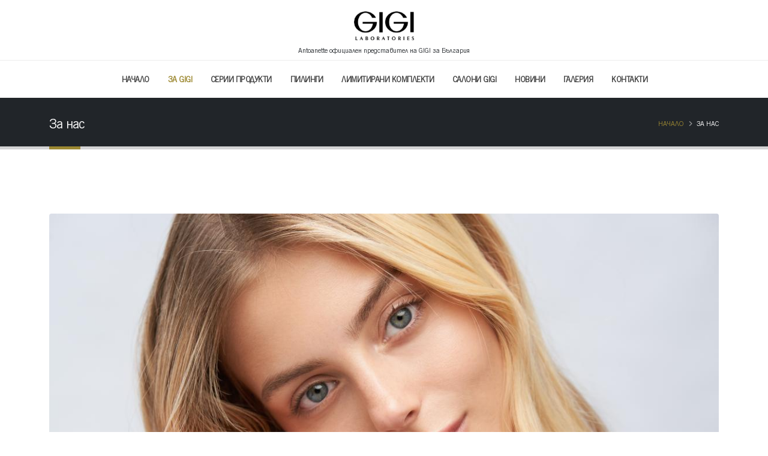

--- FILE ---
content_type: text/html; charset=UTF-8
request_url: https://gigicosmetics.bg/about_us.html
body_size: 9486
content:
<html lang="en">
    
    
<head>
    <!-- Basic -->
    <meta charset="utf-8">
    <meta name="viewport" content="width=device-width, initial-scale=1">
    <title uppy="SEO_Title">GIGI Laboratories - За нас</title>    
    <meta name="description" uppy="SEO_Description&gt;content" content="Лидер в професионалната козметика за лице. Продукти изцяло произведени в Израел. Доказани резултати и ненадминати патентовани формули!">
    <meta property="og:title" uppy="SEO_Title&gt;content" content="GIGI Laboratories - За нас">
    <meta property="og:desciption" uppy="SEO_Description&gt;content" content="Лидер в професионалната козметика за лице. Продукти изцяло произведени в Израел. Доказани резултати и ненадминати патентовани формули!">
    <meta property="og:image" content="https://gigicosmetics.bg/img/og_image3.jpg">   
    <meta property="og:image:url" content="https://gigicosmetics.bg/img/og_image3.jpg"> 
    <!-- Favicon -->
    <link rel="icon" type="image/png" href="img/fav.png">
    <!-- Mobile Metas -->
    <meta name="viewport" content="width=device-width, initial-scale=1, minimum-scale=1.0, shrink-to-fit=no">
    <!-- Web Fonts  -->
    <link id="googleFonts" href="https://fonts.googleapis.com/css?family=Poppins:300,400,500,600,700,800%7CShadows+Into+Light&amp;display=swap" rel="stylesheet" type="text/css">
    <!-- Vendor CSS -->
    <link rel="stylesheet" href="vendor/bootstrap/css/bootstrap.min.css">
    <link rel="stylesheet" href="vendor/fontawesome-free/css/all.min.css">
    <link rel="stylesheet" href="vendor/animate/animate.compat.css">
    <link rel="stylesheet" href="vendor/simple-line-icons/css/simple-line-icons.min.css">
    <link rel="stylesheet" href="vendor/owl.carousel/assets/owl.carousel.min.css">
    <link rel="stylesheet" href="vendor/owl.carousel/assets/owl.theme.default.min.css">
    <link rel="stylesheet" href="vendor/magnific-popup/magnific-popup.min.css">
    <!-- Theme CSS -->
    <link rel="stylesheet" href="css/theme.css?69">
    <link rel="stylesheet" href="css/theme-elements.css?9">
    <link rel="stylesheet" href="css/theme-blog.css">
    <link rel="stylesheet" href="css/theme-shop.css?2">
    <!-- Current Page CSS -->
    <link rel="stylesheet" href="vendor/circle-flip-slideshow/css/component.css">

    <!-- Skin CSS -->
    <link id="skinCSS" rel="stylesheet" href="css/skins/default.css?12">
    <!-- Head Libs -->
    <script src="vendor/modernizr/modernizr.min.js"></script>

</head>
    
    <body data-plugin-page-transition>
    
        <div class="body">
        
            
<header id="header" class="header-effect-shrink" data-plugin-options="{'stickyEnabled': true, 'stickyEffect': 'shrink', 'stickyEnableOnBoxed': true, 'stickyEnableOnMobile': false, 'stickyChangeLogo': true, 'stickyStartAt': 30, 'stickyHeaderContainerHeight': 70}">
    <div class="header-body border-top-0">

        <div class="header-container container">
            <div class="header-row header-row-fix">
            
                <div class="header-column header-row-fix justify-content-center justify-content-md-center order-1 order-md-2">
                    <div class="header-row header-row-fix">
                        <div class="header-logo">
                            <a href="index.html">
                                <img alt="GIGI" width="100" height="48" data-sticky-width="82" data-sticky-height="40" src="img/logo.png">                                
                            </a>
                        </div>
                        <span class="under-logo" style="font-size: 0.8em;">Antoanette oфициален представител на GIGI за България</span>
                    </div>
                </div>
                
            </div>
        </div>
        
        <div class="header-nav-bar header-nav-bar-top-border">
            <div class="header-container container">
                <div class="header-row ">
                    <div class="header-column">
                        <div class="header-row justify-content-end">
                            <div class="header-nav p-0">
                                <div class="header-nav header-nav-links justify-content-lg-center">
                                    <div class="header-nav-main header-nav-main-square header-nav-main-dropdown-no-borders header-nav-main-dropdown-arrow header-nav-main-dropdown-center header-nav-main-dropdown-center-bottom header-nav-main-effect-3 header-nav-main-sub-effect-1">
                                        <nav class="collapse">
                                            <ul class="nav nav-pills flex-column flex-lg-row" id="mainNav">
                                               <li class="dropdown ">
                                                    <a class="nav-home" href="index.html">
                                                        Начало
                                                    </a>
                                               </li>
                                               <li class="dropdown">
                                                    <a class="nav-about" href="about_us.html">
                                                        За GIGI
                                                    </a>
                                                    
                                               </li>
                                               
                                               <li class="dropdown">
                                                    <a class="nav-series  dropdown-item dropdown-toggle" href="#">
                                                        Серии продукти
                                                    </a>
                                                    <ul class="dropdown-menu">
                                                        <!--<li>
                                                            <a class=" dropdown-item nav-prs" href="chemical-peels.html">
                                                                Chemical peels
                                                            </a>
                                                        </li>  -->
                                                        <li>
                                                            <a class=" dropdown-item nav-texture" href="prs7clear.html">
                                                                PRS7 Clear
                                                            </a>
                                                        </li>
                                                        <li>
                                                            <a class=" dropdown-item nav-texture" href="texture.html">
                                                                Texture
                                                            </a>
                                                        </li>
                                                        <li>
                                                            <a class=" dropdown-item nav-acnon" href="acnon.html">
                                                                Acnon
                                                            </a>
                                                        </li>
                                                        <li>
                                                            <a class=" dropdown-item nav-ester" href="ester_c.html">
                                                                Ester C
                                                            </a>
                                                        </li>
                                                        <li>
                                                            <a class=" dropdown-item nav-bioplasma" href="bioplasma.html">
                                                                Bioplasma
                                                            </a>
                                                        </li>
                                                        <li>
                                                            <a class=" dropdown-item nav-city" href="city_nap.html">
                                                                City Nap
                                                            </a>
                                                        </li>
                                                         <li>
                                                            <a class=" dropdown-item nav-nutri" href="nutri_peptide.html">
                                                                Nutri Peptide 
                                                            </a>
                                                        </li>
                                                        <li>
                                                            <a class=" dropdown-item nav-age" href="new_ageg4.html">
                                                                New Age G4
                                                            </a>
                                                        </li>
                                                        <li>
                                                            <a class=" dropdown-item nav-vitamin" href="vitamin_e.html">
                                                                Vitamin E
                                                            </a>
                                                        </li>
                                                        <li>
                                                            <a class=" dropdown-item nav-lotus" href="lotus.html">
                                                                Lotus
                                                            </a>
                                                        </li>
                                                        <li>
                                                            <a class=" dropdown-item nav-seaweed" href="sea-weed.html">
                                                                Sea Weed 
                                                            </a>
                                                        </li>
                                                        <li>
                                                            <a class=" dropdown-item nav-solar" href="solar-energy.html">
                                                                Solar Energy
                                                            </a>
                                                        </li>
                                                        <li>
                                                            <a class=" dropdown-item nav-lipacid" href="lipacid.html">
                                                                Lipacid
                                                            </a>
                                                        </li>
                                                        <!--<li>
                                                            <a class=" dropdown-item nav-skin-expert" href="skin-expert.html">
                                                                Skin Expert 
                                                            </a>
                                                        </li>-->
                                                        <li>
                                                            <a class=" dropdown-item nav-aroma-essence" href="aroma-essence.html">
                                                                Aroma Essence  
                                                            </a>
                                                        </li>
                                                        <li>
                                                            <a class=" dropdown-item nav-retin" href="retin_a.html">
                                                                Retin A  
                                                            </a>
                                                        </li>
                                                        <li>
                                                            <a class=" dropdown-item nav-mesopro" href="meso-pro.html">
                                                                MesoPro 
                                                            </a>
                                                        </li>
                                                        <li>
                                                            <a class=" dropdown-item nav-recovery" href="recovery.html">
                                                                Recovery
                                                            </a>
                                                        </li>
                                                        <li>
                                                            <a class=" dropdown-item nav-carboxy" href="carboxy.html">
                                                                Carboxy 
                                                            </a>
                                                        </li>
                                                        <li>
                                                            <a class=" dropdown-item nav-sun" href="sun_care.html">
                                                                Sun Care
                                                            </a>
                                                        </li>
                                                        <li>
                                                            <a class=" dropdown-item nav-3d" href="3d_hyalu_fill.html">
                                                                3D HYALU FILL
                                                            </a>
                                                        </li>
                                                            
                             
                                                    </ul>
                                                </li>
                                                
                                                <!--<li class="dropdown">
                                                    <a href="chemical-peels.html">
                                                        Химични пилинги
                                                    </a>
                                               </li>  -->
                                               
                                               <li class="dropdown">
                                                    <a href="chemical-peels.html">
                                                        Пилинги
                                                    </a>
                                               </li>
                                               
                                               <li class="dropdown">
                                                    <a href="limitirani-komplekti.html">
                                                        Лимитирани комплекти
                                                    </a>
                                               </li>
                                                
                                               <li class="dropdown">
                                                    <a href="salons.html">
                                                        Салони GIGI
                                                    </a>
                                               </li>
                                                
                                               <!--
                                               <li class="dropdown">
                                                    <a href="#">
                                                        Онлайн магазин
                                                    </a>
                                               </li> -->
                                               <li class="dropdown">
                                                    <a class="nav-news" href="blog_list.html">
                                                        Новини
                                                    </a>
                                               </li>
                                               <li class="dropdown">
                                                    <a class="nav-gallery" href="gallery.html">
                                                        Галерия
                                                    </a>
                                               </li>
                                               <li class="dropdown">
                                                    <a class="nav-contact" href="contact.html">
                                                        Контакти
                                                    </a>
                                               </li>

                                            </ul>
                                        </nav>
                                    </div>
                                    <button class="btn header-btn-collapse-nav" data-bs-toggle="collapse" data-bs-target=".header-nav-main nav">
                                        <i class="fas fa-bars"></i>
                                    </button>
                                </div>
                            </div>
                        </div>
                    </div>
                </div>
            </div>
        </div>
    </div>
</header>

<style type="text/css">

   #header .header-nav-main.header-nav-main-dropdown-center nav > ul > li.dropdown:not(.dropdown-mega) > .dropdown-menu a.active {
       color: #9d8932;
       font-weight: bold;
   }
   #header .header-nav.header-nav-links nav > ul:not(:hover) > li > a.active {
        color: #9d8932 !important;
   }
   .shop .products .product a span:nth-child(1) {
       margin-bottom: 10px !important;
       float: left;
       width: 100%;
   }
   .shop .products .product a span {
        font-family: 'hs_gothic_probold' !important;
       font-size: 14px !important;
   }
   .shop .products .product a span p {
       font-size: 13px;
       font-family: "hs_gothic_proregular" !important;
           line-height: 18px;
   }
   @media (min-width: 991px) {
       .header-nav-main .dropdown-menu {
           height: 400px;
           overflow: auto;
       }
   }
   @media (max-width: 991px) {
       #header .header-nav.header-nav-links nav > ul:not(:hover) > li > a.active {
           color: #fff !important;
       }
       #header .header-nav.header-nav-links nav .dropdown-item.active {
           color: #fff !important;
           background: #9d8932 !important;
       }
   }
   input[name="__url"] {
        pointer-events: none;
        opacity: 0.5;
   }
   
   
</style>
            
            <div role="main" class="main">
              
                <section class="page-header page-header-classic page-header-sm">
                    <div class="container">
                        <div class="row">
                            <div class="col-md-8 order-2 order-md-1 align-self-center p-static">
                                <h1 data-title-border>За нас</h1>
                            </div>
                            <div class="col-md-4 order-1 order-md-2 align-self-center">
                                <ul class="breadcrumb d-block text-md-end">
                                    <li><a href="index.html">Начало</a></li>
                                    <li class="active">За нас</li>
                                </ul>
                            </div>
                        </div>
                    </div>
                </section>
                
                <section style="padding-top:0;background:none;" class="section section-default border-0 my-5 appear-animation" data-appear-animation="fadeIn">
                    <div class="container py-4">
                        <div class="row ">
                            <div class="col-md-12 appear-animation mb-2" data-appear-animation="fadeInLeftShorter">
                               
                                    <img uppy="Снимка за нас" alt="" style="border-radius:4px;width:100%;" class="" src="data//about_us.html/mini__DYP0407-1.jpeg">
  
                            </div>
                            
                            <div class="col-md-12">
                                <div class="overflow-hidden mb-2">
                                    <h1 uppy="Заглавие за нас" class="text-color-dark font-weight-normal text-8 mb-0 pt-0 mt-0 appear-animation" data-appear-animation="maskUp">Създаване на красота от най-добрите за най-добрите</h1>
                                </div>
                                <div uppy="Описание за нас" class="appear-animation" data-appear-animation="fadeInUpShorter" data-appear-animation-delay="1000"><p>Козметика GIGI Israel е добре позната марка в индустрията за грижа за кожата, създадена в Израел през 1957 година. Тя е известна със своите иновативни продукти, базирани на естествени съставки и съвременни научни изследвания. Ето някои от основните характеристики и предимства на козметика GIGI:</p>

<p>1. Широка гама продукти: GIGI предлага разнообразие от продукти за различни типове кожа и специфични кожни проблеми, включително анти-ейджинг продукти, овлажнители, ексфолианти и продукти за лечение на акне.</p>

<p>2. Естествени съставки: Много от продуктите на Gigi са формулирани с естествени и биоактивни съставки като минерали от Мъртво море, растителни екстракти и витамини.</p>

<p>3. Научно обосновани формули: Компанията инвестира значително в научни изследвания и разработки, за да създаде ефективни и безопасни продукти.</p>

<p>4. Популярност сред професионалисти: Продуктите на Gigi често се използват в професионални козметични салони и спа центрове, което свидетелства за тяхната висока ефективност и качество.</p>

<p>5. Добри отзиви от потребители: Много потребители споделят положителни отзиви за подобрение на състоянието на кожата след употребата на продукти Gigi.</p>

<p>Седалището на козметичните лаборатории GIGI се намира в Израел, откъдето те работят и изнасят за цял свят. GIGI се занимава с различни категории - от разработване на продукти до проучване и налагане на иновативни процедури за клиниката, салонът или СПА центъра. Основателят на компанията, покойният г-н Ландау, е знаел как да вземе най-основните материали, да ги адаптира и използва за създаването на още един активен продукт, който не само има доказани резултати, но и е в състояние да достигне до жените по специален начин, който ги кара да се чувстват прекрасно. Именно от сърце GIGI създаде красотата, давайки на жените възможност да подобрят външния си вид, да останат млади и да се чувстват красиви. Днес това уникално мислене ни вдъхновява за желанието да вземем нещо толкова елементарно като козметична процедура и да го превърнем в преживяване. Това се е превърнало в част от нашето ДНК като компания: да разберем нуждите на съвременната кожа и да намерим иновативни и активни съставки, които ще помогнат на всяка дама да поддържа младежки, здрав и красив външен вид.</p>

<p>Израелско развитие</p>

<p>Всички продукти се произвеждат под строг контрол на качеството от GIGI, което гарантира ефективна, надеждна козметика с високи производствени условия. Всички продукти отговарят на изискванията на международните стандарти. Химиците на компанията внимателно подбират най-добрите суровини. Продуктите не са тествани върху животни! При производството на опаковките се използват рециклируеми материали, в съответствие със съвременните международни стандарти. Формулите не съдържат парабени или петролни деривати и не са генетично модифицирани. Продуктите на GIGI се подлагат на тестове в сертифицирани медицински институти за различни чувствителности, включително; офталмологични, хипоалергенни и предизвикващи алергия съставки. Когато използвате продуктите на GIGI Cosmetics, можете да сте сигурни, че ще получите върхово активни патентовани съставки, които ще ви дадат най-добри резултати за най-кратко време.</p>

<p>Официален вносител на GIGI за България е АНТОАНЕТ ООД. </p>

<p>За повече инфо и професионални зареждания ни позвънете на моб.: 0882520500 </p>
</div>
                            </div>
                        </div>
                    </div>
                </section>
                
                <div class="container mt-5-5 mb-5-5">
                    <div class="row">
                        <div class="col">
                            <h1 style="font-weight: 600; line-height: 27px;margin: 0 0 14px 0;" class="text-8">Нашите серии продукти</h1>
                        </div>
                    </div>
                    
                    <div class="series-wrap owl-carousel full-width dots-modern mt-2 mb-0" data-plugin-options="{'responsive': {'0': {'items': 1}, '479': {'items': 1}, '768': {'items': 2}, '979': {'items': 2}, '1199': {'items': 3}}, 'loop': false, 'nav': true, 'dots': false, 'margin': 40}">
                         
                <div uppytemplate="/index-slider-series-edit.html(0,0,1)">
                            <div class="img-thumbnail border-0 p-0 pb-3 d-block">
                                <a class="position-relative" uppytemplatedata="Линк към серията&gt;href" href="https://gigicosmetics.bg/texture.html">
                                    <img uppytemplatedata="Снимка серия" class="img-fluid " style="object-fit: contain;" src="/data//index-slider-series-edit.html/%D0%A1%D0%BD%D0%B8%D0%BC%D0%BA%D0%B0%20%D1%81%D0%B5%D1%80%D0%B8%D1%8F%5B1%5D.png" alt="">                                                        
                                    <!--<img uppyTemplateData="Иконка към снимката" class="ticks" src="" alt=""> -->
                                </a>
                                <a uppytemplatedata="Линк към серията&gt;href" href="https://gigicosmetics.bg/texture.html" class="black-hover-gold text-5 font-weight-bold custom-primary-font text-uppercase line-height-3 mt-2"><span style="text-transform: none;" uppytemplatedata="Заглавие серия">TEXTURE - Грижа очи, шия и деколте</span> </a>
                            </div>
                        </div><div uppytemplate="/index-slider-series-edit.html(0,0,1)">
                            <div class="img-thumbnail border-0 p-0 pb-3 d-block">
                                <a class="position-relative" uppytemplatedata="Линк към серията&gt;href" href="https://gigicosmetics.bg/acnon.html">
                                    <img uppytemplatedata="Снимка серия" class="img-fluid " style="object-fit: contain;" src="/data//index-slider-series-edit.html/%D0%A1%D0%BD%D0%B8%D0%BC%D0%BA%D0%B0%20%D1%81%D0%B5%D1%80%D0%B8%D1%8F%5B2%5D.png" alt="">                                                        
                                    <!--<img uppyTemplateData="Иконка към снимката" class="ticks" src="" alt=""> -->
                                </a>
                                <a uppytemplatedata="Линк към серията&gt;href" href="https://gigicosmetics.bg/acnon.html" class="black-hover-gold text-5 font-weight-bold custom-primary-font text-uppercase line-height-3 mt-2"><span style="text-transform: none;" uppytemplatedata="Заглавие серия">ACNON - Най-продавана серия за проблемна кожа и акне</span> </a>
                            </div>
                        </div><div uppytemplate="/index-slider-series-edit.html(0,0,1)">
                            <div class="img-thumbnail border-0 p-0 pb-3 d-block">
                                <a class="position-relative" uppytemplatedata="Линк към серията&gt;href" href="/ester_c.html">
                                    <img uppytemplatedata="Снимка серия" class="img-fluid " style="object-fit: contain;" src="/data//index-slider-series-edit.html/%D0%A1%D0%BD%D0%B8%D0%BC%D0%BA%D0%B0%20%D1%81%D0%B5%D1%80%D0%B8%D1%8F%5B3%5D.png" alt="">                                                        
                                    <!--<img uppyTemplateData="Иконка към снимката" class="ticks" src="" alt=""> -->
                                </a>
                                <a uppytemplatedata="Линк към серията&gt;href" href="/ester_c.html" class="black-hover-gold text-5 font-weight-bold custom-primary-font text-uppercase line-height-3 mt-2"><span style="text-transform: none;" uppytemplatedata="Заглавие серия">ESTER C - Комплексна грижа с витамин С и киселини</span> </a>
                            </div>
                        </div><div uppytemplate="/index-slider-series-edit.html(0,0,1)">
                            <div class="img-thumbnail border-0 p-0 pb-3 d-block">
                                <a class="position-relative" uppytemplatedata="Линк към серията&gt;href" href="/bioplasma.html">
                                    <img uppytemplatedata="Снимка серия" class="img-fluid " style="object-fit: contain;" src="/data//index-slider-series-edit.html/%D0%A1%D0%BD%D0%B8%D0%BC%D0%BA%D0%B0%20%D1%81%D0%B5%D1%80%D0%B8%D1%8F%5B4%5D.png" alt="">                                                        
                                    <!--<img uppyTemplateData="Иконка към снимката" class="ticks" src="" alt=""> -->
                                </a>
                                <a uppytemplatedata="Линк към серията&gt;href" href="/bioplasma.html" class="black-hover-gold text-5 font-weight-bold custom-primary-font text-uppercase line-height-3 mt-2"><span style="text-transform: none;" uppytemplatedata="Заглавие серия">BIOPLASMA - Хидратация и тотален лифтинг</span> </a>
                            </div>
                        </div><div uppytemplate="/index-slider-series-edit.html(0,0,1)">
                            <div class="img-thumbnail border-0 p-0 pb-3 d-block">
                                <a class="position-relative" uppytemplatedata="Линк към серията&gt;href" href="/city_nap.html">
                                    <img uppytemplatedata="Снимка серия" class="img-fluid " style="object-fit: contain;" src="/data//index-slider-series-edit.html/%D0%A1%D0%BD%D0%B8%D0%BC%D0%BA%D0%B0%20%D1%81%D0%B5%D1%80%D0%B8%D1%8F%5B5%5D.png" alt="">                                                        
                                    <!--<img uppyTemplateData="Иконка към снимката" class="ticks" src="" alt=""> -->
                                </a>
                                <a uppytemplatedata="Линк към серията&gt;href" href="/city_nap.html" class="black-hover-gold text-5 font-weight-bold custom-primary-font text-uppercase line-height-3 mt-2"><span style="text-transform: none;" uppytemplatedata="Заглавие серия">CITY NAP - Красиви в града!</span> </a>
                            </div>
                        </div><div uppytemplate="/index-slider-series-edit.html(0,0,1)">
                            <div class="img-thumbnail border-0 p-0 pb-3 d-block">
                                <a class="position-relative" uppytemplatedata="Линк към серията&gt;href" href="/nutri_peptide.html">
                                    <img uppytemplatedata="Снимка серия" class="img-fluid " style="object-fit: contain;" src="/data//index-slider-series-edit.html/%D0%A1%D0%BD%D0%B8%D0%BC%D0%BA%D0%B0%20%D1%81%D0%B5%D1%80%D0%B8%D1%8F%5B6%5D.png" alt="">                                                        
                                    <!--<img uppyTemplateData="Иконка към снимката" class="ticks" src="" alt=""> -->
                                </a>
                                <a uppytemplatedata="Линк към серията&gt;href" href="/nutri_peptide.html" class="black-hover-gold text-5 font-weight-bold custom-primary-font text-uppercase line-height-3 mt-2"><span style="text-transform: none;" uppytemplatedata="Заглавие серия">NUTRI PEPTIDE - Пептиди за клетъчна енергия!</span> </a>
                            </div>
                        </div><div uppytemplate="/index-slider-series-edit.html(0,0,1)">
                            <div class="img-thumbnail border-0 p-0 pb-3 d-block">
                                <a class="position-relative" uppytemplatedata="Линк към серията&gt;href" href="/new_ageg4.html">
                                    <img uppytemplatedata="Снимка серия" class="img-fluid " style="object-fit: contain;" src="/data//index-slider-series-edit.html/%D0%A1%D0%BD%D0%B8%D0%BC%D0%BA%D0%B0%20%D1%81%D0%B5%D1%80%D0%B8%D1%8F%5B7%5D.png" alt="">                                                        
                                    <!--<img uppyTemplateData="Иконка към снимката" class="ticks" src="" alt=""> -->
                                </a>
                                <a uppytemplatedata="Линк към серията&gt;href" href="/new_ageg4.html" class="black-hover-gold text-5 font-weight-bold custom-primary-font text-uppercase line-height-3 mt-2"><span style="text-transform: none;" uppytemplatedata="Заглавие серия">NEW AGE G4 - Анти ейдж грижа с пептидна матрица и серемиди</span> </a>
                            </div>
                        </div><div uppytemplate="/index-slider-series-edit.html(0,0,1)">
                            <div class="img-thumbnail border-0 p-0 pb-3 d-block">
                                <a class="position-relative" uppytemplatedata="Линк към серията&gt;href" href="/vitamin_e.html">
                                    <img uppytemplatedata="Снимка серия" class="img-fluid " style="object-fit: contain;" src="/data//index-slider-series-edit.html/%D0%A1%D0%BD%D0%B8%D0%BC%D0%BA%D0%B0%20%D1%81%D0%B5%D1%80%D0%B8%D1%8F%5B8%5D.png" alt="">                                                        
                                    <!--<img uppyTemplateData="Иконка към снимката" class="ticks" src="" alt=""> -->
                                </a>
                                <a uppytemplatedata="Линк към серията&gt;href" href="/vitamin_e.html" class="black-hover-gold text-5 font-weight-bold custom-primary-font text-uppercase line-height-3 mt-2"><span style="text-transform: none;" uppytemplatedata="Заглавие серия">VITAMIN E - Антиоксидантна грижа с витамин Е</span> </a>
                            </div>
                        </div><div uppytemplate="/index-slider-series-edit.html(0,0,1)">
                            <div class="img-thumbnail border-0 p-0 pb-3 d-block">
                                <a class="position-relative" uppytemplatedata="Линк към серията&gt;href" href="/retin_a.html">
                                    <img uppytemplatedata="Снимка серия" class="img-fluid " style="object-fit: contain;" src="/data//index-slider-series-edit.html/%D0%A1%D0%BD%D0%B8%D0%BC%D0%BA%D0%B0%20%D1%81%D0%B5%D1%80%D0%B8%D1%8F%5B9%5D.png" alt="">                                                        
                                    <!--<img uppyTemplateData="Иконка към снимката" class="ticks" src="" alt=""> -->
                                </a>
                                <a uppytemplatedata="Линк към серията&gt;href" href="/retin_a.html" class="black-hover-gold text-5 font-weight-bold custom-primary-font text-uppercase line-height-3 mt-2"><span style="text-transform: none;" uppytemplatedata="Заглавие серия">RETIN A - Тайната на младата и красива кожа</span> </a>
                            </div>
                        </div><div uppytemplate="/index-slider-series-edit.html(0,0,1)">
                            <div class="img-thumbnail border-0 p-0 pb-3 d-block">
                                <a class="position-relative" uppytemplatedata="Линк към серията&gt;href" href="/recovery.html">
                                    <img uppytemplatedata="Снимка серия" class="img-fluid " style="object-fit: contain;" src="/data//index-slider-series-edit.html/%D0%A1%D0%BD%D0%B8%D0%BC%D0%BA%D0%B0%20%D1%81%D0%B5%D1%80%D0%B8%D1%8F%5B10%5D.png" alt="">                                                        
                                    <!--<img uppyTemplateData="Иконка към снимката" class="ticks" src="" alt=""> -->
                                </a>
                                <a uppytemplatedata="Линк към серията&gt;href" href="/recovery.html" class="black-hover-gold text-5 font-weight-bold custom-primary-font text-uppercase line-height-3 mt-2"><span style="text-transform: none;" uppytemplatedata="Заглавие серия">RECOVERY - Хипоалергенна дермокозметична серия</span> </a>
                            </div>
                        </div><div uppytemplate="/index-slider-series-edit.html(0,0,1)">
                            <div class="img-thumbnail border-0 p-0 pb-3 d-block">
                                <a class="position-relative" uppytemplatedata="Линк към серията&gt;href" href="/sun_care.html">
                                    <img uppytemplatedata="Снимка серия" class="img-fluid " style="object-fit: contain;" src="/data//index-slider-series-edit.html/%D0%A1%D0%BD%D0%B8%D0%BC%D0%BA%D0%B0%20%D1%81%D0%B5%D1%80%D0%B8%D1%8F%5B11%5D.png" alt="">                                                        
                                    <!--<img uppyTemplateData="Иконка към снимката" class="ticks" src="" alt=""> -->
                                </a>
                                <a uppytemplatedata="Линк към серията&gt;href" href="/sun_care.html" class="black-hover-gold text-5 font-weight-bold custom-primary-font text-uppercase line-height-3 mt-2"><span style="text-transform: none;" uppytemplatedata="Заглавие серия">SUN CARE UVA / UVB - Незаменима, невидима защита</span> </a>
                            </div>
                        </div><div uppytemplate="/index-slider-series-edit.html(0,0,1)">
                            <div class="img-thumbnail border-0 p-0 pb-3 d-block">
                                <a class="position-relative" uppytemplatedata="Линк към серията&gt;href" href="/3d_hyalu_fill.html">
                                    <img uppytemplatedata="Снимка серия" class="img-fluid " style="object-fit: contain;" src="/data//index-slider-series-edit.html/%D0%A1%D0%BD%D0%B8%D0%BC%D0%BA%D0%B0%20%D1%81%D0%B5%D1%80%D0%B8%D1%8F%5B12%5D.png" alt="">                                                        
                                    <!--<img uppyTemplateData="Иконка към снимката" class="ticks" src="" alt=""> -->
                                </a>
                                <a uppytemplatedata="Линк към серията&gt;href" href="/3d_hyalu_fill.html" class="black-hover-gold text-5 font-weight-bold custom-primary-font text-uppercase line-height-3 mt-2"><span style="text-transform: none;" uppytemplatedata="Заглавие серия">3D HYALU FILL - Хиалурон бустери на красотата!</span> </a>
                            </div>
                        </div><div uppytemplate="/index-slider-series-edit.html(0,0,1)">
                            <div class="img-thumbnail border-0 p-0 pb-3 d-block">
                                <a class="position-relative" uppytemplatedata="Линк към серията&gt;href" href="/prs7clear.html">
                                    <img uppytemplatedata="Снимка серия" class="img-fluid " style="object-fit: contain;" src="/data//index-slider-series-edit.html/%D0%A1%D0%BD%D0%B8%D0%BC%D0%BA%D0%B0%20%D1%81%D0%B5%D1%80%D0%B8%D1%8F%5B13%5D.png" alt="">                                                        
                                    <!--<img uppyTemplateData="Иконка към снимката" class="ticks" src="" alt=""> -->
                                </a>
                                <a uppytemplatedata="Линк към серията&gt;href" href="/prs7clear.html" class="black-hover-gold text-5 font-weight-bold custom-primary-font text-uppercase line-height-3 mt-2"><span style="text-transform: none;" uppytemplatedata="Заглавие серия">PRS7 Clear - Терапевтична линия без съдържание на метали</span> </a>
                            </div>
                        </div></div><!-- End container --> 
                
                
<div class="container pt-5-5"> 
    <h4 class="text-10 mt-5-5 text-center" style="line-height: 44px;">СПОДЕЛЕТЕ СВОИТЕ КРАСИВИ МОМЕНТИ<br> С GIGI</h4>
    <div class="d-flex justify-content-center">
        <img src="img/my-gigi-instagram.png" alt="">
    </div>
</div><!-- End container -->

<!--<div class="instagram-box"
  loading="lazy"
  data-mc-src="6bb39095-f280-4ddb-8897-d3c1ab364844#null"></div>
        
<script 
  src="https://cdn2.woxo.tech/a.js#64edd2a9d3e476ba1879518f" 
  async data-usrc>
</script> -->

<style type="text/css">
    @media (max-width: 991px) {
       .instagram-box {
          height: 150px !important; 
       }
   }
</style>
                
                
            </div><!-- End main -->
            
            
            
<footer id="footer">
    <div class="container">
        <div class="row py-5 justify-content-center">
            <div class="col-md-9 offset-md-1 offset-lg-0 mb-4 mb-lg-0 d-flex align-items-center">
                <div class="footer-nav footer-nav-links footer-nav-bottom-line">
                    <nav>
                        <ul class="nav" id="footerNav">
                            <li>
                                <a href="index.html" class="text-3">Начало</a>
                            </li>
                            <li>
                                <a href="about_us.html" class="text-3">За GIGI</a>
                            </li>
                            <!--
                            <li>
                                <a href="#" class="text-3">Онлайн магазин</a>
                            </li>
                            -->
                            <li>
                                <a href="blog_list.html" class="text-3">Блог</a>
                            </li>
                            <li>
                                <a href="gallery.html" class="text-3">Галерия</a>
                            </li>
                            <li>
                                <a href="contact.html" class="text-3">Контакти</a>
                            </li>
                        </ul>
                    </nav>
                    
                    <ul class="footer-social-icons social-icons mt-4">
                        <li class="social-icons-facebook"><a href="https://www.facebook.com/GIGI.Bulgaria/" target="_blank" title="Facebook"><i class="fab fa-facebook-f text-2"></i></a></li>
                        <li class="social-icons-instagram"><a href="https://instagram.com/gigi_cosmetics_bulgaria" target="_blank" title="Twitter"><i class="fab fa-instagram text-2"></i></a></li>
                    </ul> 
                    
                    <div class="policy-div" style="display: flex;flex-flow: column;margin-top: 15px;">
                        <a href="privacy-policy.html">Политика за бисквитките</a>
                        <a href="gdpr.html">GDPR</a>
                    </div>
                    
                </div>
    
            </div>
            
            <div class="col-md-4 col-lg-3 mb-4 mb-lg-0 text-center text-lg-end">
                <h5 class="text-3 mb-0 pb-1 opacity-6">Свържете се с нас</h5>
                <p class="text-8 text-color-light font-weight-bold pb-1 mb-0">
                    <a href="tel:0882520500" class="text-decoration-none text-color-light">088 252 0500</a>
                </p>
                <p class="text-8 text-color-light font-weight-bold pb-1 mb-0 mt-2">
                    <a href="tel:029863334" class="text-decoration-none text-color-light">02 / 986 33 34</a>
                </p>
            </div>
        </div>
    </div>
    <div class="footer-copyright footer-copyright-style-2">
        <div class="container py-2">
            <div class="row py-4">
                <div class="col-lg-1 d-flex align-items-center justify-content-center justify-content-lg-start mb-2 mb-lg-0">
                    <a href="index.html" class="logo pe-0 pe-lg-3">
                        <img alt="Gigi" src="img/logo.png" style="filter: brightness(0) invert(1);" height="32">
                        
                    </a>
                    
                </div>
                
                <div style="    justify-content: space-between;padding-left: 21px;" class="f-fix col-lg-11 d-flex align-items-center mb-4 mb-lg-0">
                    <span style="font-size: 0.8em;color:#fff;">Antoanette oфициален представител на GIGI за България</span>
                    <p>© 2025 Всички права запазени.</p> 
                </div>
            </div>
        </div>
    </div>
</footer> 

<style type="text/css">
   @media (max-width: 991px) { 
       .f-fix {
           justify-content: center !important;
           flex-wrap: wrap !important;
       }
   }
</style>
            
        </div>

        
<!-- Vendor -->
<script src="vendor/plugins/js/plugins.min.js"></script>
<!-- Theme Base, Components and Settings -->
<script src="js/theme.js?7"></script>

<!-- Current Page Views -->
<script src="js/views/view.home.js"></script>

<!-- Theme Initialization Files -->
<script src="js/theme.init.js?2"></script>

<script type="text/javascript">
   function slugify(text) {
      text = text.toString().toLowerCase().trim();

      const sets = [
        {to: 'a', from: '[ÀÁÂÃÄÅÆĀĂĄẠẢẤẦẨẪẬẮẰẲẴẶἀ]'},
        {to: 'c', from: '[ÇĆĈČ]'},
        {to: 'd', from: '[ÐĎĐÞ]'},
        {to: 'e', from: '[ÈÉÊËĒĔĖĘĚẸẺẼẾỀỂỄỆ]'},
        {to: 'g', from: '[ĜĞĢǴ]'},
        {to: 'h', from: '[ĤḦ]'},
        {to: 'i', from: '[ÌÍÎÏĨĪĮİỈỊ]'},
        {to: 'j', from: '[Ĵ]'},
        {to: 'ij', from: '[Ĳ]'},
        {to: 'k', from: '[Ķ]'},
        {to: 'l', from: '[ĹĻĽŁ]'},
        {to: 'm', from: '[Ḿ]'},
        {to: 'n', from: '[ÑŃŅŇ]'},
        {to: 'o', from: '[ÒÓÔÕÖØŌŎŐỌỎỐỒỔỖỘỚỜỞỠỢǪǬƠ]'},
        {to: 'oe', from: '[Œ]'},
        {to: 'p', from: '[ṕ]'},
        {to: 'r', from: '[ŔŖŘ]'},
        {to: 's', from: '[ßŚŜŞŠȘ]'},
        {to: 't', from: '[ŢŤ]'},
        {to: 'u', from: '[ÙÚÛÜŨŪŬŮŰŲỤỦỨỪỬỮỰƯ]'},
        {to: 'w', from: '[ẂŴẀẄ]'},
        {to: 'x', from: '[ẍ]'},
        {to: 'y', from: '[ÝŶŸỲỴỶỸ]'},
        {to: 'z', from: '[ŹŻŽ]'},
        {to: '-', from: '[·/_,:;\']'}
      ];

      sets.forEach(set => {
        text = text.replace(new RegExp(set.from,'gi'), set.to)
      });

      return text
        .replace(/\s+/g, '-')    // Replace spaces with -
        .replace(/[^-a-zа-я\u0370-\u03ff\u1f00-\u1fff]+/g, '') // Remove all non-word chars
        .replace(/--+/g, '-')    // Replace multiple - with single -
        .replace(/^-+/, '')      // Trim - from start of text
        .replace(/-+$/, '')      // Trim - from end of text
        .substring(0,75);
    }
    
   $(window).on('load', function () { 
       
       setTimeout(function(){
          if($(".adminController").length > 0) { 
              $(".header-body").addClass("fix");
              $(".main").css("margin-top","70px");
           }  
       }, 400); 

   });
</script>

<style type="text/css">
    #cc-main .section__toggle:checked~.toggle__icon {
        background: #2AC0BC !important;
    }
</style>

<link rel="stylesheet" href="https://cdn.jsdelivr.net/gh/orestbida/cookieconsent@v3.0.0-rc.17/dist/cookieconsent.css">
<script type="module" src="js/cookieconsent-config.js?3"></script>
        
        <div hidden="" uppy="SEO_Title">GIGI Laboratories - За нас</div>
        <div hidden="" uppy="SEO_Description">Лидер в професионалната козметика за лице. Продукти изцяло произведени в Израел. Доказани резултати и ненадминати патентовани формули!</div>
        
        <script type="text/javascript">
           $(function() { 
               $(".nav-about").addClass("active");
           });
        </script>

    </div></body>
</html>

--- FILE ---
content_type: application/javascript
request_url: https://gigicosmetics.bg/js/cookieconsent-config.js?3
body_size: 1927
content:

import 'https://cdn.jsdelivr.net/gh/orestbida/cookieconsent@v3.0.0-rc.17/dist/cookieconsent.umd.js';

CookieConsent.run({

    categories: {
        necessary: {
            enabled: true,  // this category is enabled by default
            readOnly: true  // this category cannot be disabled
        },
        analytics: {}
    },
    
    guiOptions: {
        consentModal: {
            layout: 'bar',
           
            flipButtons: false,
            equalWeightButtons: true
        },
        preferencesModal: {
            layout: 'box',
            // position: 'left right',
            flipButtons: false,
            equalWeightButtons: true
        }
    },

    language: {
        default: 'en',
        translations: {
            en: {
                consentModal: {
                    title: '',
                    description: "Ние използваме „бисквитки“ на този Уебсайт предимно с цел улесняване на ползваемостта на сайта, подобряване на неговата работа и съхраняване на информация за потребителското поведение. При този процес не се съхраняват никакви лични данни, т.е. чрез “бисквитките“ на сайта не може да Ви идентифицираме като личност, поради което спрямо събирането на тази информация не се прилага Закона за защита на личните данни. Събраната информация от „бисквитки“ обикновено се използва в обобщен вид с цел анализ на потребителското поведение на Уебсайта, което ни позволява да подобряваме функционалността на сайта, потребителските пътеки и ползваното съдържание. ",
                    acceptAllBtn: 'Приеми всичкки',
                    acceptNecessaryBtn: 'Откажи всички',
                    showPreferencesBtn: 'Опции за управление'
                },
                preferencesModal: {
                    title: 'Настройка на бисквитките',
                    acceptAllBtn: 'Приеми всичкки',
                    acceptNecessaryBtn: 'Откажи всички',
                    closeIconLabel: 'Close modal',
                    sections: [
                        {
                            title: 'Сесийни „бисквитки“',
                            description: 'Този тип „бисквитки“ Ви улеснява в ползването на сайта, като те съхраняват информация временно, само в рамките на сесията на използвания браузер. Обикновено информацията, която се съхранява чрез тях, е какви стоки сте добавили в количката, кои страници на сайта сте посетили и как сте стигнали до дадена информация. Тези „бисквитки“ не събират информация от Вашето крайно устройство и се изтриват автоматично, когато напуснете Уебсайта или прекратите сесията на Вашия браузър. ',
                            linkedCategory: 'analytics'
                        },
                         {
                            title: 'Постоянни „бисквитки“',
                            description: 'Те ни дават възможност да съхраняваме конкретна информация за сърфирането, като например анализиране посещенията на сайта, как вие сте достигнали до Уебсайта, какви страници сте прегледали, какви опции сте избрали, както и накъде сте се насочили през този Уебсайт. Проследяването на тази информация, ни дава възможност да правим подобрения на Уебсайта, включително да коригираме грешки и да разширяваме съдържанието. Срокът на съхранение на този вид “бисквитки” варира според конкретното им предназначение.',
                            linkedCategory: 'analytics'
                        },
                        {
                            title: '„Бисквитки“ на трета страна',
                            description: 'На нашия Уебсайт има препратки към други сайтове или вградено съдържание от други сайтове, например от Facebook, YouTube, Twitter, Google+, LinkedIn, уебсайтове на партньори. Възможно е при посещаването на тези сайтове или отварянето на съдържанието от тях, да се складират на Вашето крайно устройство „бисквитки“ от тези уебсайтове. Именно тези „бисквитки“ се дефинират като „бисквитки на трети страни“, като нямаме контрол върху генерирането и управлението на тези „бисквитки“. За това Ви съветваме да потърсите информация за тях и за начина им на управление на уебсайтовете на съответните трети страни.',
                            linkedCategory: 'analytics'
                        }
                    ]
                }
            }
        }
    }
});